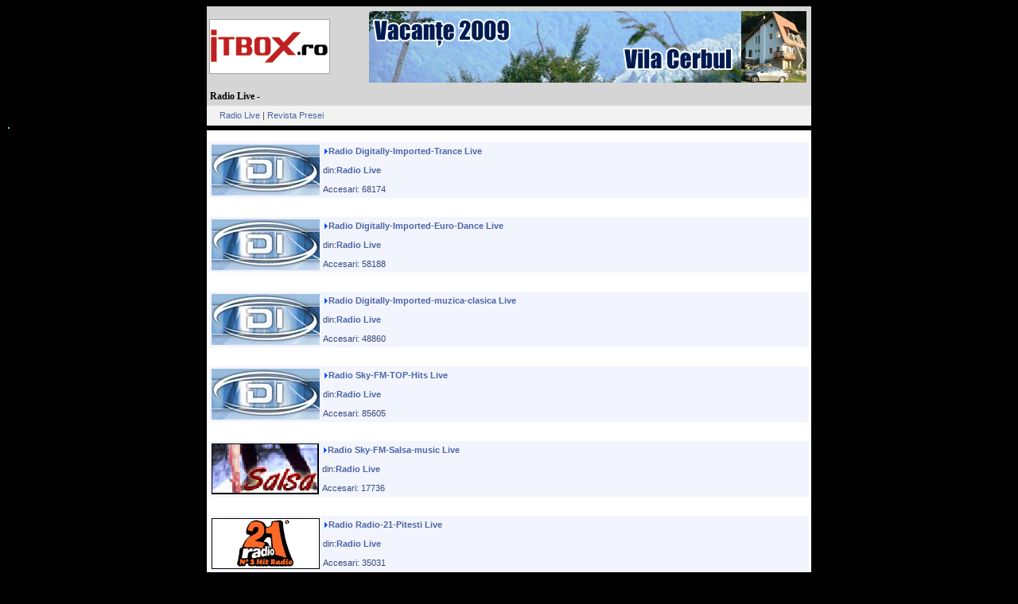

--- FILE ---
content_type: text/html; charset=UTF-8
request_url: http://radio.itbox.ro/frecvente-radio.php/radio-in-tulcea/?cauta=&show=3
body_size: 2959
content:
<!DOCTYPE HTML PUBLIC "-//W3C//DTD HTML 4.01 Transitional//EN" "http://www.w3.org/TR/html4/loose.dtd">
<html>
<head>
<title>
Radio  Live :
</title>
<meta name="description" content="Radio Live  Live -  - Radio live in Romania si Internet">
<meta name="keywords" content="Director de linkuri, jocuri, bancuri, forum, radio live, taxi in romania, forum ...">
<meta name="Robots" content="index,follow">
<meta name="Expires" content="900">
<meta name="Author" content="Mihai Voiculescu; http://www.itbox.ro">
<meta name="Owner" content="Mihai Voiculescu">
<meta name="Identifier-URL" content="http://www.itbox.ro/">
<meta name="Copyright" content="itbox.ro 2002-2005">
<meta name="revisit-after" content="10 days">
<link href="http://www.itbox.ro/css/css-nou.css" rel="stylesheet" type="text/css">
</head>
<table border="0" width="760" cellspacing="0" cellpadding="0" align='center'>
	<tr>
		<td width="760" bgcolor="#D5D5D5">

		<table width="760"><tr><td width="260"><img border="0" src="http://www.itbox.ro/images/yourlogo1.gif" width="152" height="69" alt="Radio Live - "></td><td width="500" align="right"><table><tr><td>
<a href="http://www.vilacerbul.info/" rel="nofollow" target="_blank"><img src="http://www.itbox.ro/images/vacanta.gif" border="0" alt=""></a></td></tr></table></td></tr></table>


		<h1>Radio Live - </h1></td>
	</tr>

	<tr>
<td width="760" bgcolor='#F2F2F2' height="25">

         <font class='pad'>
         &nbsp;&nbsp;<a href="http://radio.itbox.ro/">Radio Live</a> | <a href="http://stiri.itbox.ro" title="Stiri Online">Revista Presei</a>
         </font>


</td>
	</tr>
</table>
<Table width=\"760\" align=\"center\"><tr><td bgcolor=\"#FFFFFF\" align=\"center\">
</td></tr></table>
<Table width='760' bgcolor='#FFFFFF' align='center'><Tr><Td align='left'>

<br><table width="100%" bgcolor="#F3F5FE"><Tr><td width="120"><img src="http://radio.itbox.ro/images/di.jpg"></td><td><img src='http://taxi.itbox.ro/imagini/sageata.gif' alt='taxi in romania'><b><a href='http://radio.itbox.ro/detalii/Internet/radio-Digitally-Imported-Trance-live.html'>Radio Digitally-Imported-Trance Live</a></b><br><br>din:<b><a href='http://radio.itbox.ro/radio-live/Internet/pagina-1'>Radio Live</a></b><br><br>Accesari: 68174</td></tr></table><br>


<br><table width="100%" bgcolor="#F3F5FE"><Tr><td width="120"><img src="http://radio.itbox.ro/images/di.jpg"></td><td><img src='http://taxi.itbox.ro/imagini/sageata.gif' alt='taxi in romania'><b><a href='http://radio.itbox.ro/detalii/Internet/radio-Digitally-Imported-Euro-Dance-live.html'>Radio Digitally-Imported-Euro-Dance Live</a></b><br><br>din:<b><a href='http://radio.itbox.ro/radio-live/Internet/pagina-1'>Radio Live</a></b><br><br>Accesari: 58188</td></tr></table><br>


<br><table width="100%" bgcolor="#F3F5FE"><Tr><td width="120"><img src="http://radio.itbox.ro/images/di.jpg"></td><td><img src='http://taxi.itbox.ro/imagini/sageata.gif' alt='taxi in romania'><b><a href='http://radio.itbox.ro/detalii/Internet/radio-Digitally-Imported-muzica-clasica-live.html'>Radio Digitally-Imported-muzica-clasica Live</a></b><br><br>din:<b><a href='http://radio.itbox.ro/radio-live/Internet/pagina-1'>Radio Live</a></b><br><br>Accesari: 48860</td></tr></table><br>


<br><table width="100%" bgcolor="#F3F5FE"><Tr><td width="120"><img src="http://radio.itbox.ro/images/di.jpg"></td><td><img src='http://taxi.itbox.ro/imagini/sageata.gif' alt='taxi in romania'><b><a href='http://radio.itbox.ro/detalii/Internet/radio-Sky-FM-TOP-Hits-live.html'>Radio Sky-FM-TOP-Hits Live</a></b><br><br>din:<b><a href='http://radio.itbox.ro/radio-live/Internet/pagina-1'>Radio Live</a></b><br><br>Accesari: 85605</td></tr></table><br>


<br><table width="100%" bgcolor="#F3F5FE"><Tr><td width="120"><img src="http://radio.itbox.ro/images/salsa.gif"></td><td><img src='http://taxi.itbox.ro/imagini/sageata.gif' alt='taxi in romania'><b><a href='http://radio.itbox.ro/detalii/Internet/radio-Sky-FM-Salsa-music-live.html'>Radio Sky-FM-Salsa-music Live</a></b><br><br>din:<b><a href='http://radio.itbox.ro/radio-live/Internet/pagina-1'>Radio Live</a></b><br><br>Accesari: 17736</td></tr></table><br>


<br><table width="100%" bgcolor="#F3F5FE"><Tr><td width="120"><img src="http://radio.itbox.ro/images/radio21.gif"></td><td><img src='http://taxi.itbox.ro/imagini/sageata.gif' alt='taxi in romania'><b><a href='http://radio.itbox.ro/detalii/Pitesti/radio-Radio-21-Pitesti-live.html'>Radio Radio-21-Pitesti Live</a></b><br><br>din:<b><a href='http://radio.itbox.ro/radio-live/Pitesti/pagina-1'>Radio Live</a></b><br><br>Accesari: 35031</td></tr></table><br>


<br><table width="100%" bgcolor="#F3F5FE"><Tr><td width="120"><img src="http://radio.itbox.ro/images/vs.gif"></td><td><img src='http://taxi.itbox.ro/imagini/sageata.gif' alt='taxi in romania'><b><a href='http://radio.itbox.ro/detalii/Bucuresti/radio-Vocea-Sperantei-Bucuresti-live.html'>Radio Vocea-Sperantei-Bucuresti Live</a></b><br><br>din:<b><a href='http://radio.itbox.ro/radio-live/Bucuresti/pagina-1'>Radio Live</a></b><br><br>Accesari: 21996</td></tr></table><br>


<br><table width="100%" bgcolor="#F3F5FE"><Tr><td width="120"><img src="http://radio.itbox.ro/images/vs.gif"></td><td><img src='http://taxi.itbox.ro/imagini/sageata.gif' alt='taxi in romania'><b><a href='http://radio.itbox.ro/detalii/Timisoara/radio-Vocea-Sperantei-live.html'>Radio Vocea-Sperantei Live</a></b><br><br>din:<b><a href='http://radio.itbox.ro/radio-live/Timisoara/pagina-1'>Radio Live</a></b><br><br>Accesari: 28448</td></tr></table><br>


<br><table width="100%" bgcolor="#F3F5FE"><Tr><td width="120"><img src="http://radio.itbox.ro/images/rt.gif"></td><td><img src='http://taxi.itbox.ro/imagini/sageata.gif' alt='taxi in romania'><b><a href='http://radio.itbox.ro/detalii/Timisoara/radio-Timisoara-live.html'>Radio Timisoara Live</a></b><br><br>din:<b><a href='http://radio.itbox.ro/radio-live/Timisoara/pagina-1'>Radio Live</a></b><br><br>Accesari: 113593</td></tr></table><br>


<br><table width="100%" bgcolor="#F3F5FE"><Tr><td width="120"><img src="http://radio.itbox.ro/images/galaxia.gif"></td><td><img src='http://taxi.itbox.ro/imagini/sageata.gif' alt='taxi in romania'><b><a href='http://radio.itbox.ro/detalii/Baia-Mare/radio-Galaxia-live.html'>Radio Galaxia Live</a></b><br><br>din:<b><a href='http://radio.itbox.ro/radio-live/Baia-Mare/pagina-1'>Radio Live</a></b><br><br>Accesari: 45433</td></tr></table><br>


<a href="/frecvente-radio.php/radio-in-tulcea/?cauta=&show=1"><< First</a> | 

<a href="/frecvente-radio.php/radio-in-tulcea/?cauta=&show=2">< Previous</a> |


[ <a href="/frecvente-radio.php/radio-in-tulcea/?cauta=&show=1">1</a> ] 
			

[ <a href="/frecvente-radio.php/radio-in-tulcea/?cauta=&show=2">2</a> ] 
			

[ <b>3</b> ]


[ <a href="/frecvente-radio.php/radio-in-tulcea/?cauta=&show=4">4</a> ] 
			

[ <a href="/frecvente-radio.php/radio-in-tulcea/?cauta=&show=5">5</a> ] 
			

[ <a href="/frecvente-radio.php/radio-in-tulcea/?cauta=&show=6">6</a> ] 
			

[ <a href="/frecvente-radio.php/radio-in-tulcea/?cauta=&show=7">7</a> ] 
			

[ <a href="/frecvente-radio.php/radio-in-tulcea/?cauta=&show=8">8</a> ] 
			

[ <a href="/frecvente-radio.php/radio-in-tulcea/?cauta=&show=9">9</a> ] 
			

[ <a href="/frecvente-radio.php/radio-in-tulcea/?cauta=&show=10">10</a> ] 
			

[ <a href="/frecvente-radio.php/radio-in-tulcea/?cauta=&show=11">11</a> ] 
			

[ <a href="/frecvente-radio.php/radio-in-tulcea/?cauta=&show=12">12</a> ] 
			

[ <a href="/frecvente-radio.php/radio-in-tulcea/?cauta=&show=13">13</a> ] 
			

| <a href="/frecvente-radio.php/radio-in-tulcea/?cauta=&show=4">Next ></a> | 

<a href="/frecvente-radio.php/radio-in-tulcea/?cauta=&show=13">Last >></a>

<br><br><b>Am gasit 130 rezultate</b><br><br>
<form method="GET" action="http://radio.itbox.ro/cauta.php">
<b>Cauta radio live:</b>
  <input type="hidden" name="id" value="null">
  <input type="text" name="cauta" size="10"><input type="submit" value="Cauta">
Puteti cauta dupa: denumire, locatie, descriere.
</form>
</td></tr></table>
<table align=center width="760">
	<tr>
<td bgcolor="#CCEBFD" height="25">
<font class='pad'>
<font class=text8><a href='http://www.itbox.ro/' target='_blank'>itbox</a>, <a href='http://jocuri.itbox.ro/' target='_blank' title='jocuri'>Jocuri</a>, <a href='http://fun.itbox.ro/' target='_blank' title='bancuri'>Bancuri</a>, <a href='http://www.itbox.ro/bandtest/' target='_blank' title='testeaza viteza'>Testeaza Viteza</a>, <a href='http://antivirus.itbox.ro/' target='_blank' title='antivirus'>Antivirus</a>, <a href='http://taxi.itbox.ro/' target='_blank' title='taxi'>Taxi</a>, <a href='http://subtitrari.itbox.ro/' target='_blank' title='subtitrari'>Subtitrari</a>, <a href='http://mobile.itbox.ro/' target='_blank' title='Sonerii Polifonice'>Sonerii Polifonice</a>, <a href='http://vremea.itbox.ro/' target='_blank' title='Vremea'>Vremea</a>, <a href='http://anunturi.itbox.ro/' target='_blank' title='Anunturi'>Anunturi</a>, <a href="http://www.itbox.ro/promovare/" title="Promovare Web">Promovare Web</a></font>, <a href='http://stiri.itbox.ro/' target='_blank' title='stiri'>Revista Presei</a>, <a href='http://sport.itbox.ro/' target='_blank' title='Sport'>Sport</a>, <a href='http://radio.itbox.ro/' target='_blank' title='Radio Live'>Radio Live</a>, <a href='http://ziare.itbox.ro/' target='_blank' title='ziare'>Ziare</a>, <a href='http://forum.itbox.ro/' target='_blank' title='forum'>Forum</a>, <a href='http://irc.itbox.ro/psy_bnc_eggdrop.php' target='_blank' title='psybnc'>PsyBNC</a>, <a href='http://irc.itbox.ro/irc_scripts.php' target='_blank' title='IRC Scripts'>IRC Scripts</a>, <a href='http://irc.itbox.ro/irc_clients.php' target='_blank' title='IRC Clients'>IRC Clients</a>, <a href='http://chat.itbox.ro/' target='_blank' title='Chat'>Chat</a>, <a href='http://www.itbox.ro/horoscop/' target='_blank' title='Horoscop'>Horoscop</a>, <a href='http://dir.itbox.ro/' target='_blank' title='dir.itbox.ro'>dir.itbox.ro</a>, <b><a href='http://www.itbox.ro/utile/contact.php' target='_blank'>Contact</a></b>, <a href='http://www.itbox.ro/utile/programetv.php'>Program TV</a>, <a href='http://www.itbox.ro/muzica/' title='muzica'>Muzica</a>
</font>
</td>
</tr>
</table>


<table width="760" align="center" bgcolor="#FFFFFF">
<tr>
<td width=200>
<a href='http://www.etp.ro' target='_blank'><img src='http://www.itbox.ro/images/etp.jpg' border='0' alt='ETP - Webhosting Profesional'></a>
</td>
<td width=560 align='right'>
<table>
<tr>
<td>
<script type="text/javascript">t_rid="itboxro";</script>
<script type="text/javascript" src="http://storage.trafic.ro/js/trafic.js"></script>
<noscript><a href="http://www.trafic.ro/top/?rid=itboxro">
<img src="http://log.trafic.ro/cgi-bin/pl.dll?rid=itboxro" border=0 alt="trafic ranking" width="88" height="31"></a></noscript>
</td>
<td>
</td>
<td>
<script src="https://www.google-analytics.com/urchin.js" type="text/javascript">
</script>
<script type="text/javascript">
_uacct = "UA-55480-1";
urchinTracker();
</script>
</td>
<td>
<a target="_blank" href="http://www.itbox.ro"><img src="http://www.itbox.ro/itboxro.gif" border="0" width="88" height="31" alt="itbox"></a>
</td>
<Td>

</td>
</tr>
</table> - <a href="http://www.itbox.ro/download/" title="Download">Download</a> - 
<a href="http://www.xperts.ro" title="Stiri">Stiri</a> - 
<a href="http://www.itbox.ro/optimizare-web-seo/" title="optimizare web">Optimizare site</a> - 
<a href='http://www.itbox.ro/index-portal.php'>itbox 2</a> - <a href='http://www.itbox.ro/index-vechi.php'>itbox 1</a> - 
<a href='http://www.itsource.ro/' target='_blank' title='itsource'><font color='red'>it</font>source</a> - 
<a href='http://www.ultranetgroup.ro/' target='_blank' title='professional security'>professional security</a> - 
<a href='http://forum.targujiu.net/' target='_blank' title='Targu Jiu Online'>Targu Jiu Online</a>
</td>
</tr>
</table>
</html><script defer src="https://static.cloudflareinsights.com/beacon.min.js/vcd15cbe7772f49c399c6a5babf22c1241717689176015" integrity="sha512-ZpsOmlRQV6y907TI0dKBHq9Md29nnaEIPlkf84rnaERnq6zvWvPUqr2ft8M1aS28oN72PdrCzSjY4U6VaAw1EQ==" data-cf-beacon='{"version":"2024.11.0","token":"e6f93461a79449a9af6ae0b85ac300ed","r":1,"server_timing":{"name":{"cfCacheStatus":true,"cfEdge":true,"cfExtPri":true,"cfL4":true,"cfOrigin":true,"cfSpeedBrain":true},"location_startswith":null}}' crossorigin="anonymous"></script>


--- FILE ---
content_type: text/css
request_url: http://www.itbox.ro/css/css-nou.css
body_size: 786
content:
BODY {
	FONT-SIZE: 11px; COLOR: #36497c; FONT-FAMILY: Verdana, Arial, Helvetica, sans-serif
}
TD {
	FONT-SIZE: 11px; COLOR: #36497c; FONT-FAMILY: Verdana, Arial, Helvetica, sans-serif
}
TH {
	FONT-SIZE: 11px; COLOR: #36497c; FONT-FAMILY: Verdana, Arial, Helvetica, sans-serif
}
BODY {
	BACKGROUND-COLOR: #000000; }
P {
	PADDING-RIGHT: 20px; PADDING-LEFT: 20px; PADDING-BOTTOM: 0px; PADDING-TOP: 0px; TEXT-ALIGN: left
}
.pad {
	PADDING-RIGHT: 10px; PADDING-LEFT: 10px; PADDING-BOTTOM: 0px; PADDING-TOP: 0px
}
.dap {
	PADDING-RIGHT: 10px; PADDING-LEFT: 10px; PADDING-BOTTOM: 0px; PADDING-TOP: 0px; COLOR: #000000
}
.menu {
	PADDING-RIGHT: 10px; PADDING-LEFT: 10px; PADDING-BOTTOM: 0px; PADDING-TOP: 0px
}
.menu-r {
	PADDING-RIGHT: 10px; PADDING-LEFT: 10px; PADDING-BOTTOM: 0px; PADDING-TOP: 0px
}
A:link {
	FONT-SIZE: 11px; COLOR: #4964a7; FONT-FAMILY: Verdana, Arial, Helvetica, sans-serif; TEXT-DECORATION: none
}
A:active {
	COLOR: #000066; TEXT-DECORATION: none
}
A:visited {
	FONT-SIZE: 11px; COLOR: #4964a7; FONT-FAMILY: Verdana, Arial, Helvetica, sans-serif; TEXT-DECORATION: none
}
A:hover {
	COLOR: #000079; TEXT-DECORATION: none
}
.titlu {
	PADDING-RIGHT: 10px; PADDING-LEFT: 10px; FONT-WEIGHT: bold; FONT-SIZE: 12px; PADDING-BOTTOM: 0px; COLOR: red; PADDING-TOP: 0px; FONT-FAMILY: Verdana, Arial, Helvetica, sans-serif; HEIGHT: 20px
}
.titluv {
	PADDING-RIGHT: 10px; PADDING-LEFT: 10px; FONT-WEIGHT: bold; FONT-SIZE: 12px; PADDING-BOTTOM: 0px; COLOR: #559401; PADDING-TOP: 0px; FONT-FAMILY: Verdana, Arial, Helvetica, sans-serif; HEIGHT: 20px
}
.titlub {
	PADDING-RIGHT: 10px; PADDING-LEFT: 10px; FONT-WEIGHT: bold; FONT-SIZE: 12px; PADDING-BOTTOM: 0px; COLOR: #6699ff; PADDING-TOP: 0px; FONT-FAMILY: Verdana, Arial, Helvetica, sans-serif; HEIGHT: 20px
}
.titluz {
	PADDING-RIGHT: 10px; PADDING-LEFT: 10px; FONT-WEIGHT: bold; FONT-SIZE: 12px; PADDING-BOTTOM: 0px; COLOR: #ffc411; PADDING-TOP: 0px; FONT-FAMILY: Verdana, Arial, Helvetica, sans-serif; HEIGHT: 20px
}
.titluy {
	PADDING-RIGHT: 10px; PADDING-LEFT: 10px; FONT-WEIGHT: bold; FONT-SIZE: 12px; PADDING-BOTTOM: 0px; COLOR: #996666; PADDING-TOP: 0px; FONT-FAMILY: Verdana, Arial, Helvetica, sans-serif; HEIGHT: 20px
}
.titlug {
	PADDING-RIGHT: 10px; PADDING-LEFT: 10px; FONT-WEIGHT: bold; FONT-SIZE: 12px; PADDING-BOTTOM: 0px; COLOR: #ff9900; PADDING-TOP: 0px; FONT-FAMILY: Verdana, Arial, Helvetica, sans-serif; HEIGHT: 20px
}
.titluz {
	PADDING-RIGHT: 10px; PADDING-LEFT: 10px; FONT-WEIGHT: bold; FONT-SIZE: 12px; PADDING-BOTTOM: 0px; COLOR: #316ac5; PADDING-TOP: 0px; FONT-FAMILY: Verdana, Arial, Helvetica, sans-serif; HEIGHT: 20px
}
.heading {
	FONT-WEIGHT: bold; FONT-SIZE: 12px; COLOR: #998dba; FONT-FAMILY: Verdana, Arial, Helvetica, sans-serif
}
.form {
	FONT-SIZE: 11px; MARGIN: 0px; COLOR: #4964a7; FONT-FAMILY: Verdana, Arial, Helvetica, sans-serif
}
.style1 {
	FONT-SIZE: 10px; COLOR: #44546f; FONT-FAMILY: Arial, Helvetica, sans-serif
}
HR {
	COLOR: #d7deee
}
.bar-bgd {
	BACKGROUND-IMAGE: url(http://www.itbox.ro/css/bar-bgd.gif)
}
.vr3 {
	BACKGROUND-IMAGE: url(http://www.itbox.ro/css/vr3.gif)
}
.hr1 {
	BACKGROUND-IMAGE: url(http://www.itbox.ro/css/hr1.gif)
}
.vr2 {
	BACKGROUND-IMAGE: url(http://www.itbox.ro/css/vr2.gif)
}
.vr4 {
	BACKGROUND-IMAGE: url(http://www.itbox.ro/css/vr4.gif)
}


H1,H2, H3, H4, H5 {font-family: verdana;font-size: 12px; color:#000000 ; margin:2px; padding:2px}

.titlua {
	PADDING-RIGHT: 10px; PADDING-LEFT: 10px; FONT-WEIGHT: bold; FONT-SIZE: 12px; PADDING-BOTTOM: 0px; COLOR: #993399; PADDING-TOP: 0px; FONT-FAMILY: Verdana, Arial, Helvetica, sans-serif; HEIGHT: 20px
}
LI {
	PADDING-RIGHT: 1px; PADDING-LEFT: 1px; LIST-STYLE-IMAGE: url(http://www.itbox.ro/css/li.gif); PADDING-BOTTOM: 1px; MARGIN: 0px; PADDING-TOP: 1px; LIST-STYLE-TYPE: none
}
FIELDSET {
	PADDING-RIGHT: 5px;
	PADDING-LEFT: 5px;
}
LEGEND {
	FONT-WEIGHT: bold;
	FONT-SIZE: 13px;
	COLOR: #4173be;
	FONT-FAMILY: Arial, Helvetica, sans-serif;
	padding-right: 10px;
	padding-left: 7px;
}


a:hover, a:active {



 color: #000000;



 text-decoration: underline;



}

